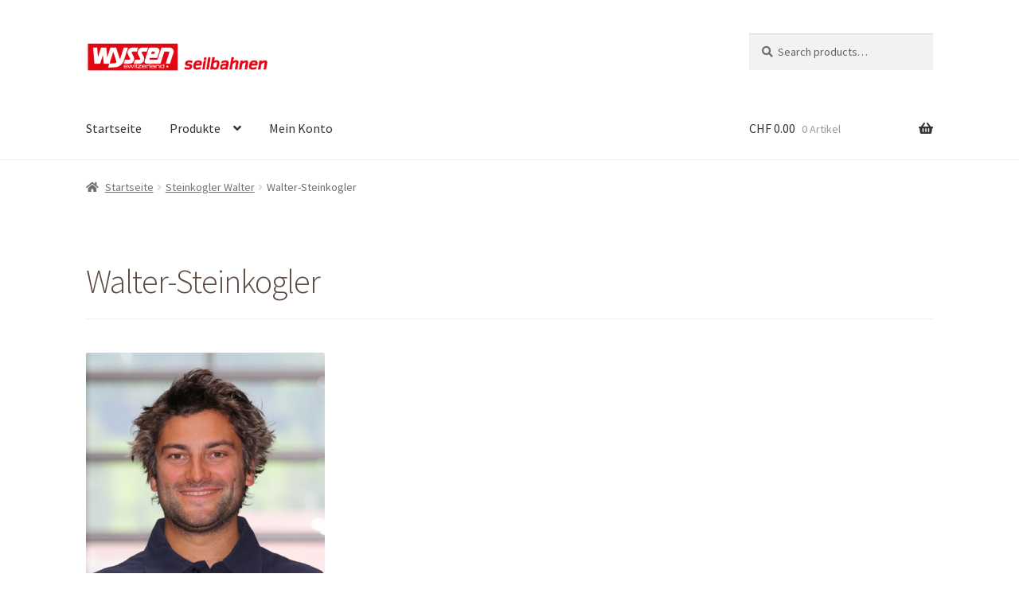

--- FILE ---
content_type: text/html; charset=UTF-8
request_url: https://shop.wyssenseilbahnen.com/?attachment_id=5928
body_size: 16374
content:
<!doctype html>
<html lang="de">
<head>
<meta charset="UTF-8">
<meta name="viewport" content="width=device-width, initial-scale=1">
<link rel="profile" href="http://gmpg.org/xfn/11">
<link rel="pingback" href="https://shop.wyssenseilbahnen.com/xmlrpc.php">

<meta name='robots' content='index, follow, max-image-preview:large, max-snippet:-1, max-video-preview:-1' />

	<!-- This site is optimized with the Yoast SEO plugin v26.6 - https://yoast.com/wordpress/plugins/seo/ -->
	<title>Walter-Steinkogler - shop.wyssenseilbahnen.com</title>
	<link rel="canonical" href="https://shop.wyssenseilbahnen.com/" />
	<meta property="og:locale" content="de_DE" />
	<meta property="og:type" content="article" />
	<meta property="og:title" content="Walter-Steinkogler - shop.wyssenseilbahnen.com" />
	<meta property="og:url" content="https://shop.wyssenseilbahnen.com/" />
	<meta property="og:site_name" content="shop.wyssenseilbahnen.com" />
	<meta property="article:modified_time" content="2015-09-04T09:04:16+00:00" />
	<meta property="og:image" content="https://shop.wyssenseilbahnen.com" />
	<meta property="og:image:width" content="400" />
	<meta property="og:image:height" content="400" />
	<meta property="og:image:type" content="image/jpeg" />
	<script type="application/ld+json" class="yoast-schema-graph">{"@context":"https://schema.org","@graph":[{"@type":"WebPage","@id":"https://shop.wyssenseilbahnen.com/","url":"https://shop.wyssenseilbahnen.com/","name":"Walter-Steinkogler - shop.wyssenseilbahnen.com","isPartOf":{"@id":"https://shop.wyssenseilbahnen.com/#website"},"primaryImageOfPage":{"@id":"https://shop.wyssenseilbahnen.com/#primaryimage"},"image":{"@id":"https://shop.wyssenseilbahnen.com/#primaryimage"},"thumbnailUrl":"https://shop.wyssenseilbahnen.com/wp-content/uploads/2015/02/Walter-Steinkogler.jpg","datePublished":"2015-02-17T07:43:44+00:00","dateModified":"2015-09-04T09:04:16+00:00","breadcrumb":{"@id":"https://shop.wyssenseilbahnen.com/#breadcrumb"},"inLanguage":"de","potentialAction":[{"@type":"ReadAction","target":["https://shop.wyssenseilbahnen.com/"]}]},{"@type":"ImageObject","inLanguage":"de","@id":"https://shop.wyssenseilbahnen.com/#primaryimage","url":"https://shop.wyssenseilbahnen.com/wp-content/uploads/2015/02/Walter-Steinkogler.jpg","contentUrl":"https://shop.wyssenseilbahnen.com/wp-content/uploads/2015/02/Walter-Steinkogler.jpg","width":400,"height":400},{"@type":"BreadcrumbList","@id":"https://shop.wyssenseilbahnen.com/#breadcrumb","itemListElement":[{"@type":"ListItem","position":1,"name":"Home","item":"https://shop.wyssenseilbahnen.com/"},{"@type":"ListItem","position":2,"name":"Walter-Steinkogler"}]},{"@type":"WebSite","@id":"https://shop.wyssenseilbahnen.com/#website","url":"https://shop.wyssenseilbahnen.com/","name":"shop.wyssenseilbahnen.com","description":"Transportlösungen im Gebirge und auf Baustellen.","publisher":{"@id":"https://shop.wyssenseilbahnen.com/#organization"},"potentialAction":[{"@type":"SearchAction","target":{"@type":"EntryPoint","urlTemplate":"https://shop.wyssenseilbahnen.com/?s={search_term_string}"},"query-input":{"@type":"PropertyValueSpecification","valueRequired":true,"valueName":"search_term_string"}}],"inLanguage":"de"},{"@type":"Organization","@id":"https://shop.wyssenseilbahnen.com/#organization","name":"shop.wyssenseilbahnen.com","url":"https://shop.wyssenseilbahnen.com/","logo":{"@type":"ImageObject","inLanguage":"de","@id":"https://shop.wyssenseilbahnen.com/#/schema/logo/image/","url":"https://shop.wyssenseilbahnen.com/wp-content/uploads/2014/05/cropped-wyssen_seilbahnen_logo-mobile-400x102.png","contentUrl":"https://shop.wyssenseilbahnen.com/wp-content/uploads/2014/05/cropped-wyssen_seilbahnen_logo-mobile-400x102.png","width":431,"height":110,"caption":"shop.wyssenseilbahnen.com"},"image":{"@id":"https://shop.wyssenseilbahnen.com/#/schema/logo/image/"}}]}</script>
	<!-- / Yoast SEO plugin. -->


<link rel='dns-prefetch' href='//fonts.googleapis.com' />
<link rel="alternate" type="application/rss+xml" title="shop.wyssenseilbahnen.com &raquo; Feed" href="https://shop.wyssenseilbahnen.com/feed/" />
<link rel="alternate" type="application/rss+xml" title="shop.wyssenseilbahnen.com &raquo; Kommentar-Feed" href="https://shop.wyssenseilbahnen.com/comments/feed/" />
<link rel="alternate" type="application/rss+xml" title="shop.wyssenseilbahnen.com &raquo; Walter-Steinkogler-Kommentar-Feed" href="https://shop.wyssenseilbahnen.com/?attachment_id=5928/feed/" />
<link rel="alternate" title="oEmbed (JSON)" type="application/json+oembed" href="https://shop.wyssenseilbahnen.com/wp-json/oembed/1.0/embed?url=https%3A%2F%2Fshop.wyssenseilbahnen.com%2F%3Fattachment_id%3D5928" />
<link rel="alternate" title="oEmbed (XML)" type="text/xml+oembed" href="https://shop.wyssenseilbahnen.com/wp-json/oembed/1.0/embed?url=https%3A%2F%2Fshop.wyssenseilbahnen.com%2F%3Fattachment_id%3D5928&#038;format=xml" />
<style id='wp-img-auto-sizes-contain-inline-css'>
img:is([sizes=auto i],[sizes^="auto," i]){contain-intrinsic-size:3000px 1500px}
/*# sourceURL=wp-img-auto-sizes-contain-inline-css */
</style>
<style id='wp-emoji-styles-inline-css'>

	img.wp-smiley, img.emoji {
		display: inline !important;
		border: none !important;
		box-shadow: none !important;
		height: 1em !important;
		width: 1em !important;
		margin: 0 0.07em !important;
		vertical-align: -0.1em !important;
		background: none !important;
		padding: 0 !important;
	}
/*# sourceURL=wp-emoji-styles-inline-css */
</style>
<style id='wp-block-library-inline-css'>
:root{--wp-block-synced-color:#7a00df;--wp-block-synced-color--rgb:122,0,223;--wp-bound-block-color:var(--wp-block-synced-color);--wp-editor-canvas-background:#ddd;--wp-admin-theme-color:#007cba;--wp-admin-theme-color--rgb:0,124,186;--wp-admin-theme-color-darker-10:#006ba1;--wp-admin-theme-color-darker-10--rgb:0,107,160.5;--wp-admin-theme-color-darker-20:#005a87;--wp-admin-theme-color-darker-20--rgb:0,90,135;--wp-admin-border-width-focus:2px}@media (min-resolution:192dpi){:root{--wp-admin-border-width-focus:1.5px}}.wp-element-button{cursor:pointer}:root .has-very-light-gray-background-color{background-color:#eee}:root .has-very-dark-gray-background-color{background-color:#313131}:root .has-very-light-gray-color{color:#eee}:root .has-very-dark-gray-color{color:#313131}:root .has-vivid-green-cyan-to-vivid-cyan-blue-gradient-background{background:linear-gradient(135deg,#00d084,#0693e3)}:root .has-purple-crush-gradient-background{background:linear-gradient(135deg,#34e2e4,#4721fb 50%,#ab1dfe)}:root .has-hazy-dawn-gradient-background{background:linear-gradient(135deg,#faaca8,#dad0ec)}:root .has-subdued-olive-gradient-background{background:linear-gradient(135deg,#fafae1,#67a671)}:root .has-atomic-cream-gradient-background{background:linear-gradient(135deg,#fdd79a,#004a59)}:root .has-nightshade-gradient-background{background:linear-gradient(135deg,#330968,#31cdcf)}:root .has-midnight-gradient-background{background:linear-gradient(135deg,#020381,#2874fc)}:root{--wp--preset--font-size--normal:16px;--wp--preset--font-size--huge:42px}.has-regular-font-size{font-size:1em}.has-larger-font-size{font-size:2.625em}.has-normal-font-size{font-size:var(--wp--preset--font-size--normal)}.has-huge-font-size{font-size:var(--wp--preset--font-size--huge)}.has-text-align-center{text-align:center}.has-text-align-left{text-align:left}.has-text-align-right{text-align:right}.has-fit-text{white-space:nowrap!important}#end-resizable-editor-section{display:none}.aligncenter{clear:both}.items-justified-left{justify-content:flex-start}.items-justified-center{justify-content:center}.items-justified-right{justify-content:flex-end}.items-justified-space-between{justify-content:space-between}.screen-reader-text{border:0;clip-path:inset(50%);height:1px;margin:-1px;overflow:hidden;padding:0;position:absolute;width:1px;word-wrap:normal!important}.screen-reader-text:focus{background-color:#ddd;clip-path:none;color:#444;display:block;font-size:1em;height:auto;left:5px;line-height:normal;padding:15px 23px 14px;text-decoration:none;top:5px;width:auto;z-index:100000}html :where(.has-border-color){border-style:solid}html :where([style*=border-top-color]){border-top-style:solid}html :where([style*=border-right-color]){border-right-style:solid}html :where([style*=border-bottom-color]){border-bottom-style:solid}html :where([style*=border-left-color]){border-left-style:solid}html :where([style*=border-width]){border-style:solid}html :where([style*=border-top-width]){border-top-style:solid}html :where([style*=border-right-width]){border-right-style:solid}html :where([style*=border-bottom-width]){border-bottom-style:solid}html :where([style*=border-left-width]){border-left-style:solid}html :where(img[class*=wp-image-]){height:auto;max-width:100%}:where(figure){margin:0 0 1em}html :where(.is-position-sticky){--wp-admin--admin-bar--position-offset:var(--wp-admin--admin-bar--height,0px)}@media screen and (max-width:600px){html :where(.is-position-sticky){--wp-admin--admin-bar--position-offset:0px}}

/*# sourceURL=wp-block-library-inline-css */
</style><link rel='stylesheet' id='wc-blocks-style-css' href='https://shop.wyssenseilbahnen.com/wp-content/plugins/woocommerce/assets/client/blocks/wc-blocks.css?ver=wc-10.4.2' media='all' />
<style id='global-styles-inline-css'>
:root{--wp--preset--aspect-ratio--square: 1;--wp--preset--aspect-ratio--4-3: 4/3;--wp--preset--aspect-ratio--3-4: 3/4;--wp--preset--aspect-ratio--3-2: 3/2;--wp--preset--aspect-ratio--2-3: 2/3;--wp--preset--aspect-ratio--16-9: 16/9;--wp--preset--aspect-ratio--9-16: 9/16;--wp--preset--color--black: #000000;--wp--preset--color--cyan-bluish-gray: #abb8c3;--wp--preset--color--white: #ffffff;--wp--preset--color--pale-pink: #f78da7;--wp--preset--color--vivid-red: #cf2e2e;--wp--preset--color--luminous-vivid-orange: #ff6900;--wp--preset--color--luminous-vivid-amber: #fcb900;--wp--preset--color--light-green-cyan: #7bdcb5;--wp--preset--color--vivid-green-cyan: #00d084;--wp--preset--color--pale-cyan-blue: #8ed1fc;--wp--preset--color--vivid-cyan-blue: #0693e3;--wp--preset--color--vivid-purple: #9b51e0;--wp--preset--gradient--vivid-cyan-blue-to-vivid-purple: linear-gradient(135deg,rgb(6,147,227) 0%,rgb(155,81,224) 100%);--wp--preset--gradient--light-green-cyan-to-vivid-green-cyan: linear-gradient(135deg,rgb(122,220,180) 0%,rgb(0,208,130) 100%);--wp--preset--gradient--luminous-vivid-amber-to-luminous-vivid-orange: linear-gradient(135deg,rgb(252,185,0) 0%,rgb(255,105,0) 100%);--wp--preset--gradient--luminous-vivid-orange-to-vivid-red: linear-gradient(135deg,rgb(255,105,0) 0%,rgb(207,46,46) 100%);--wp--preset--gradient--very-light-gray-to-cyan-bluish-gray: linear-gradient(135deg,rgb(238,238,238) 0%,rgb(169,184,195) 100%);--wp--preset--gradient--cool-to-warm-spectrum: linear-gradient(135deg,rgb(74,234,220) 0%,rgb(151,120,209) 20%,rgb(207,42,186) 40%,rgb(238,44,130) 60%,rgb(251,105,98) 80%,rgb(254,248,76) 100%);--wp--preset--gradient--blush-light-purple: linear-gradient(135deg,rgb(255,206,236) 0%,rgb(152,150,240) 100%);--wp--preset--gradient--blush-bordeaux: linear-gradient(135deg,rgb(254,205,165) 0%,rgb(254,45,45) 50%,rgb(107,0,62) 100%);--wp--preset--gradient--luminous-dusk: linear-gradient(135deg,rgb(255,203,112) 0%,rgb(199,81,192) 50%,rgb(65,88,208) 100%);--wp--preset--gradient--pale-ocean: linear-gradient(135deg,rgb(255,245,203) 0%,rgb(182,227,212) 50%,rgb(51,167,181) 100%);--wp--preset--gradient--electric-grass: linear-gradient(135deg,rgb(202,248,128) 0%,rgb(113,206,126) 100%);--wp--preset--gradient--midnight: linear-gradient(135deg,rgb(2,3,129) 0%,rgb(40,116,252) 100%);--wp--preset--font-size--small: 14px;--wp--preset--font-size--medium: 23px;--wp--preset--font-size--large: 26px;--wp--preset--font-size--x-large: 42px;--wp--preset--font-size--normal: 16px;--wp--preset--font-size--huge: 37px;--wp--preset--spacing--20: 0.44rem;--wp--preset--spacing--30: 0.67rem;--wp--preset--spacing--40: 1rem;--wp--preset--spacing--50: 1.5rem;--wp--preset--spacing--60: 2.25rem;--wp--preset--spacing--70: 3.38rem;--wp--preset--spacing--80: 5.06rem;--wp--preset--shadow--natural: 6px 6px 9px rgba(0, 0, 0, 0.2);--wp--preset--shadow--deep: 12px 12px 50px rgba(0, 0, 0, 0.4);--wp--preset--shadow--sharp: 6px 6px 0px rgba(0, 0, 0, 0.2);--wp--preset--shadow--outlined: 6px 6px 0px -3px rgb(255, 255, 255), 6px 6px rgb(0, 0, 0);--wp--preset--shadow--crisp: 6px 6px 0px rgb(0, 0, 0);}:where(.is-layout-flex){gap: 0.5em;}:where(.is-layout-grid){gap: 0.5em;}body .is-layout-flex{display: flex;}.is-layout-flex{flex-wrap: wrap;align-items: center;}.is-layout-flex > :is(*, div){margin: 0;}body .is-layout-grid{display: grid;}.is-layout-grid > :is(*, div){margin: 0;}:where(.wp-block-columns.is-layout-flex){gap: 2em;}:where(.wp-block-columns.is-layout-grid){gap: 2em;}:where(.wp-block-post-template.is-layout-flex){gap: 1.25em;}:where(.wp-block-post-template.is-layout-grid){gap: 1.25em;}.has-black-color{color: var(--wp--preset--color--black) !important;}.has-cyan-bluish-gray-color{color: var(--wp--preset--color--cyan-bluish-gray) !important;}.has-white-color{color: var(--wp--preset--color--white) !important;}.has-pale-pink-color{color: var(--wp--preset--color--pale-pink) !important;}.has-vivid-red-color{color: var(--wp--preset--color--vivid-red) !important;}.has-luminous-vivid-orange-color{color: var(--wp--preset--color--luminous-vivid-orange) !important;}.has-luminous-vivid-amber-color{color: var(--wp--preset--color--luminous-vivid-amber) !important;}.has-light-green-cyan-color{color: var(--wp--preset--color--light-green-cyan) !important;}.has-vivid-green-cyan-color{color: var(--wp--preset--color--vivid-green-cyan) !important;}.has-pale-cyan-blue-color{color: var(--wp--preset--color--pale-cyan-blue) !important;}.has-vivid-cyan-blue-color{color: var(--wp--preset--color--vivid-cyan-blue) !important;}.has-vivid-purple-color{color: var(--wp--preset--color--vivid-purple) !important;}.has-black-background-color{background-color: var(--wp--preset--color--black) !important;}.has-cyan-bluish-gray-background-color{background-color: var(--wp--preset--color--cyan-bluish-gray) !important;}.has-white-background-color{background-color: var(--wp--preset--color--white) !important;}.has-pale-pink-background-color{background-color: var(--wp--preset--color--pale-pink) !important;}.has-vivid-red-background-color{background-color: var(--wp--preset--color--vivid-red) !important;}.has-luminous-vivid-orange-background-color{background-color: var(--wp--preset--color--luminous-vivid-orange) !important;}.has-luminous-vivid-amber-background-color{background-color: var(--wp--preset--color--luminous-vivid-amber) !important;}.has-light-green-cyan-background-color{background-color: var(--wp--preset--color--light-green-cyan) !important;}.has-vivid-green-cyan-background-color{background-color: var(--wp--preset--color--vivid-green-cyan) !important;}.has-pale-cyan-blue-background-color{background-color: var(--wp--preset--color--pale-cyan-blue) !important;}.has-vivid-cyan-blue-background-color{background-color: var(--wp--preset--color--vivid-cyan-blue) !important;}.has-vivid-purple-background-color{background-color: var(--wp--preset--color--vivid-purple) !important;}.has-black-border-color{border-color: var(--wp--preset--color--black) !important;}.has-cyan-bluish-gray-border-color{border-color: var(--wp--preset--color--cyan-bluish-gray) !important;}.has-white-border-color{border-color: var(--wp--preset--color--white) !important;}.has-pale-pink-border-color{border-color: var(--wp--preset--color--pale-pink) !important;}.has-vivid-red-border-color{border-color: var(--wp--preset--color--vivid-red) !important;}.has-luminous-vivid-orange-border-color{border-color: var(--wp--preset--color--luminous-vivid-orange) !important;}.has-luminous-vivid-amber-border-color{border-color: var(--wp--preset--color--luminous-vivid-amber) !important;}.has-light-green-cyan-border-color{border-color: var(--wp--preset--color--light-green-cyan) !important;}.has-vivid-green-cyan-border-color{border-color: var(--wp--preset--color--vivid-green-cyan) !important;}.has-pale-cyan-blue-border-color{border-color: var(--wp--preset--color--pale-cyan-blue) !important;}.has-vivid-cyan-blue-border-color{border-color: var(--wp--preset--color--vivid-cyan-blue) !important;}.has-vivid-purple-border-color{border-color: var(--wp--preset--color--vivid-purple) !important;}.has-vivid-cyan-blue-to-vivid-purple-gradient-background{background: var(--wp--preset--gradient--vivid-cyan-blue-to-vivid-purple) !important;}.has-light-green-cyan-to-vivid-green-cyan-gradient-background{background: var(--wp--preset--gradient--light-green-cyan-to-vivid-green-cyan) !important;}.has-luminous-vivid-amber-to-luminous-vivid-orange-gradient-background{background: var(--wp--preset--gradient--luminous-vivid-amber-to-luminous-vivid-orange) !important;}.has-luminous-vivid-orange-to-vivid-red-gradient-background{background: var(--wp--preset--gradient--luminous-vivid-orange-to-vivid-red) !important;}.has-very-light-gray-to-cyan-bluish-gray-gradient-background{background: var(--wp--preset--gradient--very-light-gray-to-cyan-bluish-gray) !important;}.has-cool-to-warm-spectrum-gradient-background{background: var(--wp--preset--gradient--cool-to-warm-spectrum) !important;}.has-blush-light-purple-gradient-background{background: var(--wp--preset--gradient--blush-light-purple) !important;}.has-blush-bordeaux-gradient-background{background: var(--wp--preset--gradient--blush-bordeaux) !important;}.has-luminous-dusk-gradient-background{background: var(--wp--preset--gradient--luminous-dusk) !important;}.has-pale-ocean-gradient-background{background: var(--wp--preset--gradient--pale-ocean) !important;}.has-electric-grass-gradient-background{background: var(--wp--preset--gradient--electric-grass) !important;}.has-midnight-gradient-background{background: var(--wp--preset--gradient--midnight) !important;}.has-small-font-size{font-size: var(--wp--preset--font-size--small) !important;}.has-medium-font-size{font-size: var(--wp--preset--font-size--medium) !important;}.has-large-font-size{font-size: var(--wp--preset--font-size--large) !important;}.has-x-large-font-size{font-size: var(--wp--preset--font-size--x-large) !important;}
/*# sourceURL=global-styles-inline-css */
</style>

<style id='classic-theme-styles-inline-css'>
/*! This file is auto-generated */
.wp-block-button__link{color:#fff;background-color:#32373c;border-radius:9999px;box-shadow:none;text-decoration:none;padding:calc(.667em + 2px) calc(1.333em + 2px);font-size:1.125em}.wp-block-file__button{background:#32373c;color:#fff;text-decoration:none}
/*# sourceURL=/wp-includes/css/classic-themes.min.css */
</style>
<link rel='stylesheet' id='storefront-gutenberg-blocks-css' href='https://shop.wyssenseilbahnen.com/wp-content/themes/storefront/assets/css/base/gutenberg-blocks.css?ver=4.5.5' media='all' />
<style id='storefront-gutenberg-blocks-inline-css'>

				.wp-block-button__link:not(.has-text-color) {
					color: #ffffff;
				}

				.wp-block-button__link:not(.has-text-color):hover,
				.wp-block-button__link:not(.has-text-color):focus,
				.wp-block-button__link:not(.has-text-color):active {
					color: #ffffff;
				}

				.wp-block-button__link:not(.has-background) {
					background-color: #5d4b41;
				}

				.wp-block-button__link:not(.has-background):hover,
				.wp-block-button__link:not(.has-background):focus,
				.wp-block-button__link:not(.has-background):active {
					border-color: #443228;
					background-color: #443228;
				}

				.wc-block-grid__products .wc-block-grid__product .wp-block-button__link {
					background-color: #5d4b41;
					border-color: #5d4b41;
					color: #ffffff;
				}

				.wp-block-quote footer,
				.wp-block-quote cite,
				.wp-block-quote__citation {
					color: #6d6d6d;
				}

				.wp-block-pullquote cite,
				.wp-block-pullquote footer,
				.wp-block-pullquote__citation {
					color: #6d6d6d;
				}

				.wp-block-image figcaption {
					color: #6d6d6d;
				}

				.wp-block-separator.is-style-dots::before {
					color: #5d4b41;
				}

				.wp-block-file a.wp-block-file__button {
					color: #ffffff;
					background-color: #5d4b41;
					border-color: #5d4b41;
				}

				.wp-block-file a.wp-block-file__button:hover,
				.wp-block-file a.wp-block-file__button:focus,
				.wp-block-file a.wp-block-file__button:active {
					color: #ffffff;
					background-color: #443228;
				}

				.wp-block-code,
				.wp-block-preformatted pre {
					color: #6d6d6d;
				}

				.wp-block-table:not( .has-background ):not( .is-style-stripes ) tbody tr:nth-child(2n) td {
					background-color: #fdfdfd;
				}

				.wp-block-cover .wp-block-cover__inner-container h1:not(.has-text-color),
				.wp-block-cover .wp-block-cover__inner-container h2:not(.has-text-color),
				.wp-block-cover .wp-block-cover__inner-container h3:not(.has-text-color),
				.wp-block-cover .wp-block-cover__inner-container h4:not(.has-text-color),
				.wp-block-cover .wp-block-cover__inner-container h5:not(.has-text-color),
				.wp-block-cover .wp-block-cover__inner-container h6:not(.has-text-color) {
					color: #000000;
				}

				.wc-block-components-price-slider__range-input-progress,
				.rtl .wc-block-components-price-slider__range-input-progress {
					--range-color: #e30613;
				}

				/* Target only IE11 */
				@media all and (-ms-high-contrast: none), (-ms-high-contrast: active) {
					.wc-block-components-price-slider__range-input-progress {
						background: #e30613;
					}
				}

				.wc-block-components-button:not(.is-link) {
					background-color: #333333;
					color: #ffffff;
				}

				.wc-block-components-button:not(.is-link):hover,
				.wc-block-components-button:not(.is-link):focus,
				.wc-block-components-button:not(.is-link):active {
					background-color: #1a1a1a;
					color: #ffffff;
				}

				.wc-block-components-button:not(.is-link):disabled {
					background-color: #333333;
					color: #ffffff;
				}

				.wc-block-cart__submit-container {
					background-color: #ffffff;
				}

				.wc-block-cart__submit-container::before {
					color: rgba(220,220,220,0.5);
				}

				.wc-block-components-order-summary-item__quantity {
					background-color: #ffffff;
					border-color: #6d6d6d;
					box-shadow: 0 0 0 2px #ffffff;
					color: #6d6d6d;
				}
			
/*# sourceURL=storefront-gutenberg-blocks-inline-css */
</style>
<style id='woocommerce-inline-inline-css'>
.woocommerce form .form-row .required { visibility: visible; }
/*# sourceURL=woocommerce-inline-inline-css */
</style>
<link rel='stylesheet' id='storefront-style-css' href='https://shop.wyssenseilbahnen.com/wp-content/themes/storefront/style.css?ver=4.5.5' media='all' />
<style id='storefront-style-inline-css'>

			.main-navigation ul li a,
			.site-title a,
			ul.menu li a,
			.site-branding h1 a,
			button.menu-toggle,
			button.menu-toggle:hover,
			.handheld-navigation .dropdown-toggle {
				color: #333333;
			}

			button.menu-toggle,
			button.menu-toggle:hover {
				border-color: #333333;
			}

			.main-navigation ul li a:hover,
			.main-navigation ul li:hover > a,
			.site-title a:hover,
			.site-header ul.menu li.current-menu-item > a {
				color: #747474;
			}

			table:not( .has-background ) th {
				background-color: #f8f8f8;
			}

			table:not( .has-background ) tbody td {
				background-color: #fdfdfd;
			}

			table:not( .has-background ) tbody tr:nth-child(2n) td,
			fieldset,
			fieldset legend {
				background-color: #fbfbfb;
			}

			.site-header,
			.secondary-navigation ul ul,
			.main-navigation ul.menu > li.menu-item-has-children:after,
			.secondary-navigation ul.menu ul,
			.storefront-handheld-footer-bar,
			.storefront-handheld-footer-bar ul li > a,
			.storefront-handheld-footer-bar ul li.search .site-search,
			button.menu-toggle,
			button.menu-toggle:hover {
				background-color: #ffffff;
			}

			p.site-description,
			.site-header,
			.storefront-handheld-footer-bar {
				color: #404040;
			}

			button.menu-toggle:after,
			button.menu-toggle:before,
			button.menu-toggle span:before {
				background-color: #333333;
			}

			h1, h2, h3, h4, h5, h6, .wc-block-grid__product-title {
				color: #5d4b41;
			}

			.widget h1 {
				border-bottom-color: #5d4b41;
			}

			body,
			.secondary-navigation a {
				color: #6d6d6d;
			}

			.widget-area .widget a,
			.hentry .entry-header .posted-on a,
			.hentry .entry-header .post-author a,
			.hentry .entry-header .post-comments a,
			.hentry .entry-header .byline a {
				color: #727272;
			}

			a {
				color: #e30613;
			}

			a:focus,
			button:focus,
			.button.alt:focus,
			input:focus,
			textarea:focus,
			input[type="button"]:focus,
			input[type="reset"]:focus,
			input[type="submit"]:focus,
			input[type="email"]:focus,
			input[type="tel"]:focus,
			input[type="url"]:focus,
			input[type="password"]:focus,
			input[type="search"]:focus {
				outline-color: #e30613;
			}

			button, input[type="button"], input[type="reset"], input[type="submit"], .button, .widget a.button {
				background-color: #5d4b41;
				border-color: #5d4b41;
				color: #ffffff;
			}

			button:hover, input[type="button"]:hover, input[type="reset"]:hover, input[type="submit"]:hover, .button:hover, .widget a.button:hover {
				background-color: #443228;
				border-color: #443228;
				color: #ffffff;
			}

			button.alt, input[type="button"].alt, input[type="reset"].alt, input[type="submit"].alt, .button.alt, .widget-area .widget a.button.alt {
				background-color: #333333;
				border-color: #333333;
				color: #ffffff;
			}

			button.alt:hover, input[type="button"].alt:hover, input[type="reset"].alt:hover, input[type="submit"].alt:hover, .button.alt:hover, .widget-area .widget a.button.alt:hover {
				background-color: #1a1a1a;
				border-color: #1a1a1a;
				color: #ffffff;
			}

			.pagination .page-numbers li .page-numbers.current {
				background-color: #e6e6e6;
				color: #636363;
			}

			#comments .comment-list .comment-content .comment-text {
				background-color: #f8f8f8;
			}

			.site-footer {
				background-color: #f0f0f0;
				color: #6d6d6d;
			}

			.site-footer a:not(.button):not(.components-button) {
				color: #333333;
			}

			.site-footer .storefront-handheld-footer-bar a:not(.button):not(.components-button) {
				color: #333333;
			}

			.site-footer h1, .site-footer h2, .site-footer h3, .site-footer h4, .site-footer h5, .site-footer h6, .site-footer .widget .widget-title, .site-footer .widget .widgettitle {
				color: #333333;
			}

			.page-template-template-homepage.has-post-thumbnail .type-page.has-post-thumbnail .entry-title {
				color: #000000;
			}

			.page-template-template-homepage.has-post-thumbnail .type-page.has-post-thumbnail .entry-content {
				color: #000000;
			}

			@media screen and ( min-width: 768px ) {
				.secondary-navigation ul.menu a:hover {
					color: #595959;
				}

				.secondary-navigation ul.menu a {
					color: #404040;
				}

				.main-navigation ul.menu ul.sub-menu,
				.main-navigation ul.nav-menu ul.children {
					background-color: #f0f0f0;
				}

				.site-header {
					border-bottom-color: #f0f0f0;
				}
			}
/*# sourceURL=storefront-style-inline-css */
</style>
<link rel='stylesheet' id='storefront-icons-css' href='https://shop.wyssenseilbahnen.com/wp-content/themes/storefront/assets/css/base/icons.css?ver=4.5.5' media='all' />
<link rel='stylesheet' id='storefront-fonts-css' href='https://fonts.googleapis.com/css?family=Source+Sans+Pro%3A400%2C300%2C300italic%2C400italic%2C600%2C700%2C900&#038;subset=latin%2Clatin-ext&#038;ver=4.5.5' media='all' />
<link rel='stylesheet' id='storefront-woocommerce-style-css' href='https://shop.wyssenseilbahnen.com/wp-content/themes/storefront/assets/css/woocommerce/woocommerce.css?ver=4.5.5' media='all' />
<style id='storefront-woocommerce-style-inline-css'>
@font-face {
				font-family: star;
				src: url(https://shop.wyssenseilbahnen.com/wp-content/plugins/woocommerce/assets/fonts/star.eot);
				src:
					url(https://shop.wyssenseilbahnen.com/wp-content/plugins/woocommerce/assets/fonts/star.eot?#iefix) format("embedded-opentype"),
					url(https://shop.wyssenseilbahnen.com/wp-content/plugins/woocommerce/assets/fonts/star.woff) format("woff"),
					url(https://shop.wyssenseilbahnen.com/wp-content/plugins/woocommerce/assets/fonts/star.ttf) format("truetype"),
					url(https://shop.wyssenseilbahnen.com/wp-content/plugins/woocommerce/assets/fonts/star.svg#star) format("svg");
				font-weight: 400;
				font-style: normal;
			}
			@font-face {
				font-family: WooCommerce;
				src: url(https://shop.wyssenseilbahnen.com/wp-content/plugins/woocommerce/assets/fonts/WooCommerce.eot);
				src:
					url(https://shop.wyssenseilbahnen.com/wp-content/plugins/woocommerce/assets/fonts/WooCommerce.eot?#iefix) format("embedded-opentype"),
					url(https://shop.wyssenseilbahnen.com/wp-content/plugins/woocommerce/assets/fonts/WooCommerce.woff) format("woff"),
					url(https://shop.wyssenseilbahnen.com/wp-content/plugins/woocommerce/assets/fonts/WooCommerce.ttf) format("truetype"),
					url(https://shop.wyssenseilbahnen.com/wp-content/plugins/woocommerce/assets/fonts/WooCommerce.svg#WooCommerce) format("svg");
				font-weight: 400;
				font-style: normal;
			}

			a.cart-contents,
			.site-header-cart .widget_shopping_cart a {
				color: #333333;
			}

			a.cart-contents:hover,
			.site-header-cart .widget_shopping_cart a:hover,
			.site-header-cart:hover > li > a {
				color: #747474;
			}

			table.cart td.product-remove,
			table.cart td.actions {
				border-top-color: #ffffff;
			}

			.storefront-handheld-footer-bar ul li.cart .count {
				background-color: #333333;
				color: #ffffff;
				border-color: #ffffff;
			}

			.woocommerce-tabs ul.tabs li.active a,
			ul.products li.product .price,
			.onsale,
			.wc-block-grid__product-onsale,
			.widget_search form:before,
			.widget_product_search form:before {
				color: #6d6d6d;
			}

			.woocommerce-breadcrumb a,
			a.woocommerce-review-link,
			.product_meta a {
				color: #727272;
			}

			.wc-block-grid__product-onsale,
			.onsale {
				border-color: #6d6d6d;
			}

			.star-rating span:before,
			.quantity .plus, .quantity .minus,
			p.stars a:hover:after,
			p.stars a:after,
			.star-rating span:before,
			#payment .payment_methods li input[type=radio]:first-child:checked+label:before {
				color: #e30613;
			}

			.widget_price_filter .ui-slider .ui-slider-range,
			.widget_price_filter .ui-slider .ui-slider-handle {
				background-color: #e30613;
			}

			.order_details {
				background-color: #f8f8f8;
			}

			.order_details > li {
				border-bottom: 1px dotted #e3e3e3;
			}

			.order_details:before,
			.order_details:after {
				background: -webkit-linear-gradient(transparent 0,transparent 0),-webkit-linear-gradient(135deg,#f8f8f8 33.33%,transparent 33.33%),-webkit-linear-gradient(45deg,#f8f8f8 33.33%,transparent 33.33%)
			}

			#order_review {
				background-color: #ffffff;
			}

			#payment .payment_methods > li .payment_box,
			#payment .place-order {
				background-color: #fafafa;
			}

			#payment .payment_methods > li:not(.woocommerce-notice) {
				background-color: #f5f5f5;
			}

			#payment .payment_methods > li:not(.woocommerce-notice):hover {
				background-color: #f0f0f0;
			}

			.woocommerce-pagination .page-numbers li .page-numbers.current {
				background-color: #e6e6e6;
				color: #636363;
			}

			.wc-block-grid__product-onsale,
			.onsale,
			.woocommerce-pagination .page-numbers li .page-numbers:not(.current) {
				color: #6d6d6d;
			}

			p.stars a:before,
			p.stars a:hover~a:before,
			p.stars.selected a.active~a:before {
				color: #6d6d6d;
			}

			p.stars.selected a.active:before,
			p.stars:hover a:before,
			p.stars.selected a:not(.active):before,
			p.stars.selected a.active:before {
				color: #e30613;
			}

			.single-product div.product .woocommerce-product-gallery .woocommerce-product-gallery__trigger {
				background-color: #5d4b41;
				color: #ffffff;
			}

			.single-product div.product .woocommerce-product-gallery .woocommerce-product-gallery__trigger:hover {
				background-color: #443228;
				border-color: #443228;
				color: #ffffff;
			}

			.button.added_to_cart:focus,
			.button.wc-forward:focus {
				outline-color: #e30613;
			}

			.added_to_cart,
			.site-header-cart .widget_shopping_cart a.button,
			.wc-block-grid__products .wc-block-grid__product .wp-block-button__link {
				background-color: #5d4b41;
				border-color: #5d4b41;
				color: #ffffff;
			}

			.added_to_cart:hover,
			.site-header-cart .widget_shopping_cart a.button:hover,
			.wc-block-grid__products .wc-block-grid__product .wp-block-button__link:hover {
				background-color: #443228;
				border-color: #443228;
				color: #ffffff;
			}

			.added_to_cart.alt, .added_to_cart, .widget a.button.checkout {
				background-color: #333333;
				border-color: #333333;
				color: #ffffff;
			}

			.added_to_cart.alt:hover, .added_to_cart:hover, .widget a.button.checkout:hover {
				background-color: #1a1a1a;
				border-color: #1a1a1a;
				color: #ffffff;
			}

			.button.loading {
				color: #5d4b41;
			}

			.button.loading:hover {
				background-color: #5d4b41;
			}

			.button.loading:after {
				color: #ffffff;
			}

			@media screen and ( min-width: 768px ) {
				.site-header-cart .widget_shopping_cart,
				.site-header .product_list_widget li .quantity {
					color: #404040;
				}

				.site-header-cart .widget_shopping_cart .buttons,
				.site-header-cart .widget_shopping_cart .total {
					background-color: #f5f5f5;
				}

				.site-header-cart .widget_shopping_cart {
					background-color: #f0f0f0;
				}
			}
				.storefront-product-pagination a {
					color: #6d6d6d;
					background-color: #ffffff;
				}
				.storefront-sticky-add-to-cart {
					color: #6d6d6d;
					background-color: #ffffff;
				}

				.storefront-sticky-add-to-cart a:not(.button) {
					color: #333333;
				}
/*# sourceURL=storefront-woocommerce-style-inline-css */
</style>
<link rel='stylesheet' id='storefront-woocommerce-brands-style-css' href='https://shop.wyssenseilbahnen.com/wp-content/themes/storefront/assets/css/woocommerce/extensions/brands.css?ver=4.5.5' media='all' />
<script src="https://shop.wyssenseilbahnen.com/wp-includes/js/jquery/jquery.min.js?ver=3.7.1" id="jquery-core-js"></script>
<script src="https://shop.wyssenseilbahnen.com/wp-includes/js/jquery/jquery-migrate.min.js?ver=3.4.1" id="jquery-migrate-js"></script>
<script src="https://shop.wyssenseilbahnen.com/wp-content/plugins/woocommerce/assets/js/jquery-blockui/jquery.blockUI.min.js?ver=2.7.0-wc.10.4.2" id="wc-jquery-blockui-js" defer data-wp-strategy="defer"></script>
<script id="wc-add-to-cart-js-extra">
var wc_add_to_cart_params = {"ajax_url":"/wp-admin/admin-ajax.php","wc_ajax_url":"/?wc-ajax=%%endpoint%%","i18n_view_cart":"View cart","cart_url":"https://shop.wyssenseilbahnen.com/warenkorb/","is_cart":"","cart_redirect_after_add":"no"};
//# sourceURL=wc-add-to-cart-js-extra
</script>
<script src="https://shop.wyssenseilbahnen.com/wp-content/plugins/woocommerce/assets/js/frontend/add-to-cart.min.js?ver=10.4.2" id="wc-add-to-cart-js" defer data-wp-strategy="defer"></script>
<script src="https://shop.wyssenseilbahnen.com/wp-content/plugins/woocommerce/assets/js/js-cookie/js.cookie.min.js?ver=2.1.4-wc.10.4.2" id="wc-js-cookie-js" defer data-wp-strategy="defer"></script>
<script id="woocommerce-js-extra">
var woocommerce_params = {"ajax_url":"/wp-admin/admin-ajax.php","wc_ajax_url":"/?wc-ajax=%%endpoint%%","i18n_password_show":"Show password","i18n_password_hide":"Hide password"};
//# sourceURL=woocommerce-js-extra
</script>
<script src="https://shop.wyssenseilbahnen.com/wp-content/plugins/woocommerce/assets/js/frontend/woocommerce.min.js?ver=10.4.2" id="woocommerce-js" defer data-wp-strategy="defer"></script>
<script id="wc-cart-fragments-js-extra">
var wc_cart_fragments_params = {"ajax_url":"/wp-admin/admin-ajax.php","wc_ajax_url":"/?wc-ajax=%%endpoint%%","cart_hash_key":"wc_cart_hash_4d505e94c8d96d20491dc16ced8631f6","fragment_name":"wc_fragments_4d505e94c8d96d20491dc16ced8631f6","request_timeout":"5000"};
//# sourceURL=wc-cart-fragments-js-extra
</script>
<script src="https://shop.wyssenseilbahnen.com/wp-content/plugins/woocommerce/assets/js/frontend/cart-fragments.min.js?ver=10.4.2" id="wc-cart-fragments-js" defer data-wp-strategy="defer"></script>
<link rel="https://api.w.org/" href="https://shop.wyssenseilbahnen.com/wp-json/" /><link rel="alternate" title="JSON" type="application/json" href="https://shop.wyssenseilbahnen.com/wp-json/wp/v2/media/5928" /><link rel="EditURI" type="application/rsd+xml" title="RSD" href="https://shop.wyssenseilbahnen.com/xmlrpc.php?rsd" />
<meta name="generator" content="WordPress 6.9" />
<meta name="generator" content="WooCommerce 10.4.2" />
<link rel='shortlink' href='https://shop.wyssenseilbahnen.com/?p=5928' />
	<noscript><style>.woocommerce-product-gallery{ opacity: 1 !important; }</style></noscript>
	<link rel="icon" href="https://shop.wyssenseilbahnen.com/wp-content/uploads/2017/07/cropped-Apple-Icon-WSR-32x32.png" sizes="32x32" />
<link rel="icon" href="https://shop.wyssenseilbahnen.com/wp-content/uploads/2017/07/cropped-Apple-Icon-WSR-192x192.png" sizes="192x192" />
<link rel="apple-touch-icon" href="https://shop.wyssenseilbahnen.com/wp-content/uploads/2017/07/cropped-Apple-Icon-WSR-180x180.png" />
<meta name="msapplication-TileImage" content="https://shop.wyssenseilbahnen.com/wp-content/uploads/2017/07/cropped-Apple-Icon-WSR-270x270.png" />
</head>

<body class="attachment wp-singular attachment-template-default single single-attachment postid-5928 attachmentid-5928 attachment-jpeg wp-custom-logo wp-embed-responsive wp-theme-storefront theme-storefront woocommerce-no-js storefront-full-width-content storefront-align-wide right-sidebar woocommerce-active">



<div id="page" class="hfeed site">
	
	<header id="masthead" class="site-header" role="banner" style="">

		<div class="col-full">		<a class="skip-link screen-reader-text" href="#site-navigation">Zur Navigation springen</a>
		<a class="skip-link screen-reader-text" href="#content">Zum Inhalt springen</a>
				<div class="site-branding">
			<a href="https://shop.wyssenseilbahnen.com/" class="custom-logo-link" rel="home"><img width="431" height="110" src="https://shop.wyssenseilbahnen.com/wp-content/uploads/2014/05/cropped-wyssen_seilbahnen_logo-mobile-400x102.png" class="custom-logo" alt="shop.wyssenseilbahnen.com" decoding="async" srcset="https://shop.wyssenseilbahnen.com/wp-content/uploads/2014/05/cropped-wyssen_seilbahnen_logo-mobile-400x102.png 431w, https://shop.wyssenseilbahnen.com/wp-content/uploads/2014/05/cropped-wyssen_seilbahnen_logo-mobile-400x102-416x106.png 416w, https://shop.wyssenseilbahnen.com/wp-content/uploads/2014/05/cropped-wyssen_seilbahnen_logo-mobile-400x102-300x77.png 300w" sizes="(max-width: 431px) 100vw, 431px" /></a>		</div>
					<div class="site-search">
				<div class="widget woocommerce widget_product_search"><form role="search" method="get" class="woocommerce-product-search" action="https://shop.wyssenseilbahnen.com/">
	<label class="screen-reader-text" for="woocommerce-product-search-field-0">Suche nach:</label>
	<input type="search" id="woocommerce-product-search-field-0" class="search-field" placeholder="Search products&hellip;" value="" name="s" />
	<button type="submit" value="Search" class="">Search</button>
	<input type="hidden" name="post_type" value="product" />
</form>
</div>			</div>
			</div><div class="storefront-primary-navigation"><div class="col-full">		<nav id="site-navigation" class="main-navigation" role="navigation" aria-label="Primäre Navigation">
		<button id="site-navigation-menu-toggle" class="menu-toggle" aria-controls="site-navigation" aria-expanded="false"><span>Menü</span></button>
			<div class="primary-navigation"><ul id="menu-shop-menu" class="menu"><li id="menu-item-8515" class="menu-item menu-item-type-post_type menu-item-object-page menu-item-home menu-item-8515"><a href="https://shop.wyssenseilbahnen.com/">Startseite</a></li>
<li id="menu-item-8511" class="menu-item menu-item-type-post_type menu-item-object-page menu-item-has-children menu-item-8511"><a href="https://shop.wyssenseilbahnen.com/shop2/" title="https://shop.wyssenseilbahnen.com/">Produkte</a>
<ul class="sub-menu">
	<li id="menu-item-8285" class="menu-item menu-item-type-taxonomy menu-item-object-product_cat menu-item-has-children menu-item-8285"><a href="https://shop.wyssenseilbahnen.com/shop/ankermaterial/">Ankermaterial</a>
	<ul class="sub-menu">
		<li id="menu-item-8286" class="menu-item menu-item-type-taxonomy menu-item-object-product_cat menu-item-8286"><a href="https://shop.wyssenseilbahnen.com/shop/ankermaterial/ankerrollen-alu-zu-schaekel/">Ankerrollen Alu zu Schäkel</a></li>
		<li id="menu-item-8287" class="menu-item menu-item-type-taxonomy menu-item-object-product_cat menu-item-8287"><a href="https://shop.wyssenseilbahnen.com/shop/ankermaterial/mehrbaumverankerung/">Mehrbaumverankerung</a></li>
		<li id="menu-item-8288" class="menu-item menu-item-type-taxonomy menu-item-object-product_cat menu-item-8288"><a href="https://shop.wyssenseilbahnen.com/shop/ankermaterial/oval-ring/">Oval &#8211; Ring</a></li>
		<li id="menu-item-8289" class="menu-item menu-item-type-taxonomy menu-item-object-product_cat menu-item-8289"><a href="https://shop.wyssenseilbahnen.com/shop/ankermaterial/schaekel/">Schäkel</a></li>
		<li id="menu-item-8346" class="menu-item menu-item-type-taxonomy menu-item-object-product_cat menu-item-8346"><a href="https://shop.wyssenseilbahnen.com/shop/ankermaterial/ankerbuegel-fuer-betonanerkungen/">Ankerbügel für Betonanerkungen</a></li>
		<li id="menu-item-8347" class="menu-item menu-item-type-taxonomy menu-item-object-product_cat menu-item-8347"><a href="https://shop.wyssenseilbahnen.com/shop/ankermaterial/ankerbuegel-zu-auto-tragseilklemme/">Ankerbügel zu auto. Tragseilklemme</a></li>
		<li id="menu-item-8348" class="menu-item menu-item-type-taxonomy menu-item-object-product_cat menu-item-8348"><a href="https://shop.wyssenseilbahnen.com/shop/ankermaterial/ankerbuegel-agraffe-mit-querplatte/">Ankerbügel-Agraffe mit Querplatte</a></li>
		<li id="menu-item-8676" class="menu-item menu-item-type-taxonomy menu-item-object-product_cat menu-item-8676"><a href="https://shop.wyssenseilbahnen.com/shop/ankermaterial/drehbare-verankerung/">Drehbare Verankerung</a></li>
		<li id="menu-item-8349" class="menu-item menu-item-type-taxonomy menu-item-object-product_cat menu-item-8349"><a href="https://shop.wyssenseilbahnen.com/shop/ankermaterial/ankerseile/">Ankerseile</a></li>
		<li id="menu-item-8350" class="menu-item menu-item-type-taxonomy menu-item-object-product_cat menu-item-8350"><a href="https://shop.wyssenseilbahnen.com/shop/ankermaterial/felsankerplatte/">Felsankerplatte</a></li>
		<li id="menu-item-8353" class="menu-item menu-item-type-taxonomy menu-item-object-product_cat menu-item-8353"><a href="https://shop.wyssenseilbahnen.com/shop/ankermaterial/zubehoer-zu-felsankerplatten/">Zubehör zu Felsankerplatten</a></li>
		<li id="menu-item-8351" class="menu-item menu-item-type-taxonomy menu-item-object-product_cat menu-item-8351"><a href="https://shop.wyssenseilbahnen.com/shop/ankermaterial/seilspanner/">Seilspanner</a></li>
		<li id="menu-item-8352" class="menu-item menu-item-type-taxonomy menu-item-object-product_cat menu-item-8352"><a href="https://shop.wyssenseilbahnen.com/shop/ankermaterial/titanverankerung-wyssen/">Titanverankerung Wyssen</a></li>
	</ul>
</li>
	<li id="menu-item-8290" class="menu-item menu-item-type-taxonomy menu-item-object-product_cat menu-item-8290"><a href="https://shop.wyssenseilbahnen.com/shop/fan-artikel/">Fan Artikel</a></li>
	<li id="menu-item-8292" class="menu-item menu-item-type-taxonomy menu-item-object-product_cat menu-item-has-children menu-item-8292"><a href="https://shop.wyssenseilbahnen.com/shop/funk/">Funk</a>
	<ul class="sub-menu">
		<li id="menu-item-8293" class="menu-item menu-item-type-taxonomy menu-item-object-product_cat menu-item-8293"><a href="https://shop.wyssenseilbahnen.com/shop/funk/icom/">ICOM</a></li>
		<li id="menu-item-8294" class="menu-item menu-item-type-taxonomy menu-item-object-product_cat menu-item-8294"><a href="https://shop.wyssenseilbahnen.com/shop/funk/motorola/">Motorola</a></li>
		<li id="menu-item-8295" class="menu-item menu-item-type-taxonomy menu-item-object-product_cat menu-item-8295"><a href="https://shop.wyssenseilbahnen.com/shop/funk/zubeh-r/">Zubehör</a></li>
	</ul>
</li>
	<li id="menu-item-8297" class="menu-item menu-item-type-taxonomy menu-item-object-product_cat menu-item-has-children menu-item-8297"><a href="https://shop.wyssenseilbahnen.com/shop/messgeraete/">Messgeräte</a>
	<ul class="sub-menu">
		<li id="menu-item-8298" class="menu-item menu-item-type-taxonomy menu-item-object-product_cat menu-item-8298"><a href="https://shop.wyssenseilbahnen.com/shop/messgeraete/gefaellsmesser/">Gefällsmesser</a></li>
		<li id="menu-item-8299" class="menu-item menu-item-type-taxonomy menu-item-object-product_cat menu-item-8299"><a href="https://shop.wyssenseilbahnen.com/shop/messgeraete/gelaendeausmessung/">Geländeausmessung</a></li>
		<li id="menu-item-8300" class="menu-item menu-item-type-taxonomy menu-item-object-product_cat menu-item-8300"><a href="https://shop.wyssenseilbahnen.com/shop/messgeraete/kompasse/">Kompasse</a></li>
		<li id="menu-item-8301" class="menu-item menu-item-type-taxonomy menu-item-object-product_cat menu-item-8301"><a href="https://shop.wyssenseilbahnen.com/shop/messgeraete/spannungsmesser-piab/">Spannungsmesser Piab</a></li>
		<li id="menu-item-8666" class="menu-item menu-item-type-taxonomy menu-item-object-product_cat menu-item-8666"><a href="https://shop.wyssenseilbahnen.com/shop/messgeraete/elektronischer-spannungsmesser-wyssen/">Elektronischer Spannungsmesser Wyssen</a></li>
	</ul>
</li>
	<li id="menu-item-8774" class="menu-item menu-item-type-taxonomy menu-item-object-product_cat menu-item-has-children menu-item-8774"><a href="https://shop.wyssenseilbahnen.com/shop/seilhaspel-zubehoer/">Seilhaspel, Zubehör</a>
	<ul class="sub-menu">
		<li id="menu-item-8339" class="menu-item menu-item-type-taxonomy menu-item-object-product_cat menu-item-8339"><a href="https://shop.wyssenseilbahnen.com/shop/seilhaspel-zubehoer/seilhaspel/">Seilhaspel</a></li>
		<li id="menu-item-8336" class="menu-item menu-item-type-taxonomy menu-item-object-product_cat menu-item-8336"><a href="https://shop.wyssenseilbahnen.com/shop/seilhaspel-zubehoer/bobinenantrieb/">Bobinenantrieb</a></li>
		<li id="menu-item-8337" class="menu-item menu-item-type-taxonomy menu-item-object-product_cat menu-item-8337"><a href="https://shop.wyssenseilbahnen.com/shop/seilhaspel-zubehoer/bobinenwinde/">Bobinenwinde</a></li>
		<li id="menu-item-8338" class="menu-item menu-item-type-taxonomy menu-item-object-product_cat menu-item-8338"><a href="https://shop.wyssenseilbahnen.com/shop/seilhaspel-zubehoer/fusswinde/">Fusswinde</a></li>
		<li id="menu-item-8340" class="menu-item menu-item-type-taxonomy menu-item-object-product_cat menu-item-8340"><a href="https://shop.wyssenseilbahnen.com/shop/seilhaspel-zubehoer/wellen-und-huelsen/">Wellen und Hülsen</a></li>
	</ul>
</li>
	<li id="menu-item-8303" class="menu-item menu-item-type-taxonomy menu-item-object-product_cat menu-item-has-children menu-item-8303"><a href="https://shop.wyssenseilbahnen.com/shop/seilklemmen/">Seilklemmen</a>
	<ul class="sub-menu">
		<li id="menu-item-8304" class="menu-item menu-item-type-taxonomy menu-item-object-product_cat menu-item-8304"><a href="https://shop.wyssenseilbahnen.com/shop/seilklemmen/automatische-tragseilklemme/">Aut. Tragseilklemme</a></li>
		<li id="menu-item-8305" class="menu-item menu-item-type-taxonomy menu-item-object-product_cat menu-item-8305"><a href="https://shop.wyssenseilbahnen.com/shop/seilklemmen/buegelklemme/">Bügelklemme</a></li>
		<li id="menu-item-8306" class="menu-item menu-item-type-taxonomy menu-item-object-product_cat menu-item-8306"><a href="https://shop.wyssenseilbahnen.com/shop/seilklemmen/faustklemmen/">Faustklemmen</a></li>
		<li id="menu-item-8307" class="menu-item menu-item-type-taxonomy menu-item-object-product_cat menu-item-8307"><a href="https://shop.wyssenseilbahnen.com/shop/seilklemmen/keilendklemme/">Keilendklemme Crosby</a></li>
		<li id="menu-item-8308" class="menu-item menu-item-type-taxonomy menu-item-object-product_cat menu-item-has-children menu-item-8308"><a href="https://shop.wyssenseilbahnen.com/shop/seilklemmen/keilklemme/">Keilklemme Wyssen</a>
		<ul class="sub-menu">
			<li id="menu-item-8362" class="menu-item menu-item-type-taxonomy menu-item-object-product_cat menu-item-8362"><a href="https://shop.wyssenseilbahnen.com/shop/seilklemmen/keilklemme/keilklemme-wyssen-einfachlasche/">Keilklemme Wyssen Einfachlasche</a></li>
			<li id="menu-item-8361" class="menu-item menu-item-type-taxonomy menu-item-object-product_cat menu-item-8361"><a href="https://shop.wyssenseilbahnen.com/shop/seilklemmen/keilklemme/keilklemme-wyssen-doppellasche/">Keilklemme Wyssen Doppellasche</a></li>
		</ul>
</li>
		<li id="menu-item-8309" class="menu-item menu-item-type-taxonomy menu-item-object-product_cat menu-item-8309"><a href="https://shop.wyssenseilbahnen.com/shop/seilklemmen/seilklemme-bugnard/">Seilklemme Bugnard</a></li>
		<li id="menu-item-8310" class="menu-item menu-item-type-taxonomy menu-item-object-product_cat menu-item-8310"><a href="https://shop.wyssenseilbahnen.com/shop/seilklemmen/seilklemme-securite/">Seilklemme Securite</a></li>
		<li id="menu-item-8344" class="menu-item menu-item-type-taxonomy menu-item-object-product_cat menu-item-8344"><a href="https://shop.wyssenseilbahnen.com/shop/seilklemmen/abspannklemme/">Abspannklemme</a></li>
		<li id="menu-item-8345" class="menu-item menu-item-type-taxonomy menu-item-object-product_cat menu-item-8345"><a href="https://shop.wyssenseilbahnen.com/shop/seilklemmen/plattenbride-wyssen-2/">Plattenbride Wyssen</a></li>
	</ul>
</li>
	<li id="menu-item-8311" class="menu-item menu-item-type-taxonomy menu-item-object-product_cat menu-item-has-children menu-item-8311"><a href="https://shop.wyssenseilbahnen.com/shop/seilreiter/">Seilreiter</a>
	<ul class="sub-menu">
		<li id="menu-item-8656" class="menu-item menu-item-type-taxonomy menu-item-object-product_cat menu-item-8656"><a href="https://shop.wyssenseilbahnen.com/shop/seilreiter/seilreiter-mit-bremse/">Seilreiter mit Bremse</a></li>
		<li id="menu-item-8655" class="menu-item menu-item-type-taxonomy menu-item-object-product_cat menu-item-8655"><a href="https://shop.wyssenseilbahnen.com/shop/seilreiter/seilreiter-durchfahrbar/">Seilreiter durchfahrbar</a></li>
	</ul>
</li>
	<li id="menu-item-8312" class="menu-item menu-item-type-taxonomy menu-item-object-product_cat menu-item-has-children menu-item-8312"><a href="https://shop.wyssenseilbahnen.com/shop/seilrollen/">Seilrollen</a>
	<ul class="sub-menu">
		<li id="menu-item-8313" class="menu-item menu-item-type-taxonomy menu-item-object-product_cat menu-item-8313"><a href="https://shop.wyssenseilbahnen.com/shop/seilrollen/drillingsrollen/">Drillingsrollen mit Aufhängelasche</a></li>
		<li id="menu-item-8314" class="menu-item menu-item-type-taxonomy menu-item-object-product_cat menu-item-8314"><a href="https://shop.wyssenseilbahnen.com/shop/seilrollen/seilumlenkrollen/">Seilumlenkrollen</a></li>
		<li id="menu-item-8657" class="menu-item menu-item-type-taxonomy menu-item-object-product_cat menu-item-8657"><a href="https://shop.wyssenseilbahnen.com/shop/seilrollen/seilumlenkrollen-speziell-fuer-rueckeseilwinden/">Seilumlenkrollen speziell für Rückeseilwinden</a></li>
		<li id="menu-item-8315" class="menu-item menu-item-type-taxonomy menu-item-object-product_cat menu-item-8315"><a href="https://shop.wyssenseilbahnen.com/shop/seilrollen/zugseiltragrollen/">Zugseiltragrollen</a></li>
		<li id="menu-item-8360" class="menu-item menu-item-type-taxonomy menu-item-object-product_cat menu-item-8360"><a href="https://shop.wyssenseilbahnen.com/shop/seilrollen/automatische-seilumlenkrolle/">Automatische Seilumlenkrolle</a></li>
	</ul>
</li>
	<li id="menu-item-8316" class="menu-item menu-item-type-taxonomy menu-item-object-product_cat menu-item-has-children menu-item-8316"><a href="https://shop.wyssenseilbahnen.com/shop/seilstruppen-zubehoer/">Seilstruppen, Zubehör</a>
	<ul class="sub-menu">
		<li id="menu-item-8317" class="menu-item menu-item-type-taxonomy menu-item-object-product_cat menu-item-8317"><a href="https://shop.wyssenseilbahnen.com/shop/seilstruppen-zubehoer/chokerring/">Chokerring</a></li>
		<li id="menu-item-8318" class="menu-item menu-item-type-taxonomy menu-item-object-product_cat menu-item-8318"><a href="https://shop.wyssenseilbahnen.com/shop/seilstruppen-zubehoer/chokerstruppen/">Chokerstruppen</a></li>
		<li id="menu-item-8319" class="menu-item menu-item-type-taxonomy menu-item-object-product_cat menu-item-8319"><a href="https://shop.wyssenseilbahnen.com/shop/seilstruppen-zubehoer/seilstruppen-mit-gleithaken/">Seilstruppen mit Gleithaken</a></li>
		<li id="menu-item-8320" class="menu-item menu-item-type-taxonomy menu-item-object-product_cat menu-item-8320"><a href="https://shop.wyssenseilbahnen.com/shop/seilstruppen-zubehoer/seilstruppen-mit-schlingenhaken/">Seilstruppen mit Schlingenhaken</a></li>
	</ul>
</li>
	<li id="menu-item-8364" class="menu-item menu-item-type-taxonomy menu-item-object-product_cat menu-item-8364"><a href="https://shop.wyssenseilbahnen.com/shop/seilschlingen-endlos/">Seilschlingen endlos</a></li>
	<li id="menu-item-8321" class="menu-item menu-item-type-taxonomy menu-item-object-product_cat menu-item-has-children menu-item-8321"><a href="https://shop.wyssenseilbahnen.com/shop/seilzuege/">Seilzüge</a>
	<ul class="sub-menu">
		<li id="menu-item-8665" class="menu-item menu-item-type-taxonomy menu-item-object-product_cat menu-item-8665"><a href="https://shop.wyssenseilbahnen.com/shop/seilzuege/seilzug-maasdam/">Seilzug Maasdam</a></li>
		<li id="menu-item-8664" class="menu-item menu-item-type-taxonomy menu-item-object-product_cat menu-item-8664"><a href="https://shop.wyssenseilbahnen.com/shop/seilzuege/seilzug-habegger-hit/">Seilzug Habegger Hit</a></li>
		<li id="menu-item-8671" class="menu-item menu-item-type-taxonomy menu-item-object-product_cat menu-item-8671"><a href="https://shop.wyssenseilbahnen.com/shop/seilzuege/zugseil-zu-habegger-handseilzug/">Zugseil zu Habegger-Handseilzug</a></li>
		<li id="menu-item-8669" class="menu-item menu-item-type-taxonomy menu-item-object-product_cat menu-item-8669"><a href="https://shop.wyssenseilbahnen.com/shop/seilzuege/motorseilzug-habegger-hit-trac/">Motorseilzug Habegger Hit-Trac</a></li>
		<li id="menu-item-8670" class="menu-item menu-item-type-taxonomy menu-item-object-product_cat menu-item-8670"><a href="https://shop.wyssenseilbahnen.com/shop/seilzuege/zugseil-zu-motorseilzug-habegger/">Zugseil zu Motorseilzug Habegger</a></li>
	</ul>
</li>
	<li id="menu-item-8322" class="menu-item menu-item-type-taxonomy menu-item-object-product_cat menu-item-has-children menu-item-8322"><a href="https://shop.wyssenseilbahnen.com/shop/steigausruestung/">Steigausrüstung</a>
	<ul class="sub-menu">
		<li id="menu-item-8323" class="menu-item menu-item-type-taxonomy menu-item-object-product_cat menu-item-8323"><a href="https://shop.wyssenseilbahnen.com/shop/steigausruestung/gurtzeug/">Gurtzeug</a></li>
		<li id="menu-item-8324" class="menu-item menu-item-type-taxonomy menu-item-object-product_cat menu-item-8324"><a href="https://shop.wyssenseilbahnen.com/shop/steigausruestung/steigeisen/">Steigeisen</a></li>
	</ul>
</li>
	<li id="menu-item-8325" class="menu-item menu-item-type-taxonomy menu-item-object-product_cat menu-item-has-children menu-item-8325"><a href="https://shop.wyssenseilbahnen.com/shop/stuetzenmaterial/">Stützenmaterial</a>
	<ul class="sub-menu">
		<li id="menu-item-8326" class="menu-item menu-item-type-taxonomy menu-item-object-product_cat menu-item-8326"><a href="https://shop.wyssenseilbahnen.com/shop/stuetzenmaterial/endmastrollen/">Endmastrollen mit Klemmbride</a></li>
		<li id="menu-item-8327" class="menu-item menu-item-type-taxonomy menu-item-object-product_cat menu-item-8327"><a href="https://shop.wyssenseilbahnen.com/shop/stuetzenmaterial/sattelvorziehschelle/">Sattelvorziehschelle</a></li>
		<li id="menu-item-8328" class="menu-item menu-item-type-taxonomy menu-item-object-product_cat menu-item-has-children menu-item-8328"><a href="https://shop.wyssenseilbahnen.com/shop/stuetzenmaterial/tragseilsaettel/">Tragseilsättel</a>
		<ul class="sub-menu">
			<li id="menu-item-8368" class="menu-item menu-item-type-taxonomy menu-item-object-product_cat menu-item-8368"><a href="https://shop.wyssenseilbahnen.com/shop/stuetzenmaterial/tragseilsaettel/tragseilsattel-typ-2-5-2/">Tragseilsattel Typ 2.5</a></li>
			<li id="menu-item-8369" class="menu-item menu-item-type-taxonomy menu-item-object-product_cat menu-item-8369"><a href="https://shop.wyssenseilbahnen.com/shop/stuetzenmaterial/tragseilsaettel/tragseilsattel-typ-5/">Tragseilsattel Typ 5</a></li>
			<li id="menu-item-8370" class="menu-item menu-item-type-taxonomy menu-item-object-product_cat menu-item-8370"><a href="https://shop.wyssenseilbahnen.com/shop/stuetzenmaterial/tragseilsaettel/zubehoer-zu-tragseilsattel/">Zubehör zu Tragseilsattel</a></li>
		</ul>
</li>
		<li id="menu-item-8354" class="menu-item menu-item-type-taxonomy menu-item-object-product_cat menu-item-8354"><a href="https://shop.wyssenseilbahnen.com/shop/stuetzenmaterial/auflagesattel/">Auflagesattel</a></li>
		<li id="menu-item-8355" class="menu-item menu-item-type-taxonomy menu-item-object-product_cat menu-item-has-children menu-item-8355"><a href="https://shop.wyssenseilbahnen.com/shop/stuetzenmaterial/dqt-stuetzenmaterial/">DQT-Stützenmaterial</a>
		<ul class="sub-menu">
			<li id="menu-item-8333" class="menu-item menu-item-type-taxonomy menu-item-object-product_cat menu-item-8333"><a href="https://shop.wyssenseilbahnen.com/shop/stuetzenmaterial/dqt-stuetzenmaterial/1-fach-dqt-stuetze/">1-fach-DQT-Stütze</a></li>
			<li id="menu-item-8334" class="menu-item menu-item-type-taxonomy menu-item-object-product_cat menu-item-8334"><a href="https://shop.wyssenseilbahnen.com/shop/stuetzenmaterial/dqt-stuetzenmaterial/2-fach-dqt-stuetze/">2-fach-DQT-Stütze</a></li>
			<li id="menu-item-8341" class="menu-item menu-item-type-taxonomy menu-item-object-product_cat menu-item-8341"><a href="https://shop.wyssenseilbahnen.com/shop/stuetzenmaterial/dqt-stuetzenmaterial/3-fach-dqt-stuetze/">3-fach-DQT-Stütze</a></li>
			<li id="menu-item-8342" class="menu-item menu-item-type-taxonomy menu-item-object-product_cat menu-item-8342"><a href="https://shop.wyssenseilbahnen.com/shop/stuetzenmaterial/dqt-stuetzenmaterial/a-dqt-stuetze/">A-DQT-Stütze</a></li>
			<li id="menu-item-8343" class="menu-item menu-item-type-taxonomy menu-item-object-product_cat menu-item-8343"><a href="https://shop.wyssenseilbahnen.com/shop/stuetzenmaterial/dqt-stuetzenmaterial/dqt-stuetzenelemente/">DQT-Stützenelemente</a></li>
			<li id="menu-item-8662" class="menu-item menu-item-type-taxonomy menu-item-object-product_cat menu-item-8662"><a href="https://shop.wyssenseilbahnen.com/shop/stuetzenmaterial/dqt-stuetzenmaterial/schrauben-scheiben-mutter/">Schrauben / Scheiben / Mutter</a></li>
		</ul>
</li>
		<li id="menu-item-8356" class="menu-item menu-item-type-taxonomy menu-item-object-product_cat menu-item-8356"><a href="https://shop.wyssenseilbahnen.com/shop/stuetzenmaterial/endmastsattel/">Endmastsattel</a></li>
		<li id="menu-item-8357" class="menu-item menu-item-type-taxonomy menu-item-object-product_cat menu-item-8357"><a href="https://shop.wyssenseilbahnen.com/shop/stuetzenmaterial/kurvensattel/">Kurvensattel Typ 5 (modular)</a></li>
		<li id="menu-item-8358" class="menu-item menu-item-type-taxonomy menu-item-object-product_cat menu-item-8358"><a href="https://shop.wyssenseilbahnen.com/shop/stuetzenmaterial/stuetzenwaage/">Stützenwaage</a></li>
		<li id="menu-item-8359" class="menu-item menu-item-type-taxonomy menu-item-object-product_cat menu-item-8359"><a href="https://shop.wyssenseilbahnen.com/shop/stuetzenmaterial/zugseilrollenbatterie/">Zugseilrollenbatterie</a></li>
	</ul>
</li>
	<li id="menu-item-8329" class="menu-item menu-item-type-taxonomy menu-item-object-product_cat menu-item-has-children menu-item-8329"><a href="https://shop.wyssenseilbahnen.com/shop/tools/">Tools</a>
	<ul class="sub-menu">
		<li id="menu-item-8680" class="menu-item menu-item-type-taxonomy menu-item-object-product_cat menu-item-8680"><a href="https://shop.wyssenseilbahnen.com/shop/tools/drahtseilschere/">Drahtseilschere</a></li>
		<li id="menu-item-8331" class="menu-item menu-item-type-taxonomy menu-item-object-product_cat menu-item-8331"><a href="https://shop.wyssenseilbahnen.com/shop/tools/spleisswerkzeug/">Spleisswerkzeug</a></li>
		<li id="menu-item-8332" class="menu-item menu-item-type-taxonomy menu-item-object-product_cat menu-item-8332"><a href="https://shop.wyssenseilbahnen.com/shop/tools/winkelschleifer-benzin/">Winkelschleifer Benzin</a></li>
	</ul>
</li>
</ul>
</li>
<li id="menu-item-8514" class="menu-item menu-item-type-post_type menu-item-object-page menu-item-8514"><a href="https://shop.wyssenseilbahnen.com/mein-konto/">Mein Konto</a></li>
</ul></div><div class="menu"><ul>
<li ><a href="https://shop.wyssenseilbahnen.com/">Start</a></li><li class="page_item page-item-1764"><a href="https://shop.wyssenseilbahnen.com/kasse/">Kasse</a></li>
<li class="page_item page-item-1890"><a href="https://shop.wyssenseilbahnen.com/kasse-2/">Kasse</a></li>
<li class="page_item page-item-1898"><a href="https://shop.wyssenseilbahnen.com/kasse-3/">Kasse</a></li>
<li class="page_item page-item-1766"><a href="https://shop.wyssenseilbahnen.com/mein-konto/">Mein Konto</a></li>
<li class="page_item page-item-1892"><a href="https://shop.wyssenseilbahnen.com/mein-konto-2/">Mein Konto</a></li>
<li class="page_item page-item-1900"><a href="https://shop.wyssenseilbahnen.com/mein-konto-3/">Mein Konto</a></li>
<li class="page_item page-item-1453"><a href="https://shop.wyssenseilbahnen.com/shop2/">Shop</a></li>
<li class="page_item page-item-1886"><a href="https://shop.wyssenseilbahnen.com/shop-2/">Shop</a></li>
<li class="page_item page-item-1762"><a href="https://shop.wyssenseilbahnen.com/warenkorb/">Warenkorb</a></li>
<li class="page_item page-item-1888"><a href="https://shop.wyssenseilbahnen.com/warenkorb-2/">Warenkorb</a></li>
<li class="page_item page-item-1896"><a href="https://shop.wyssenseilbahnen.com/warenkorb-3/">Warenkorb</a></li>
</ul></div>
		</nav><!-- #site-navigation -->
				<ul id="site-header-cart" class="site-header-cart menu">
			<li class="">
							<a class="cart-contents" href="https://shop.wyssenseilbahnen.com/warenkorb/" title="Deinen Warenkorb ansehen">
								<span class="woocommerce-Price-amount amount"><span class="woocommerce-Price-currencySymbol">&#067;&#072;&#070;</span>&nbsp;0.00</span> <span class="count">0 Artikel</span>
			</a>
					</li>
			<li>
				<div class="widget woocommerce widget_shopping_cart"><div class="widget_shopping_cart_content"></div></div>			</li>
		</ul>
			</div></div>
	</header><!-- #masthead -->

	<div class="storefront-breadcrumb"><div class="col-full"><nav class="woocommerce-breadcrumb" aria-label="Brotkrümelnavigation"><a href="https://shop.wyssenseilbahnen.com">Startseite</a><span class="breadcrumb-separator"> / </span><a href="https://shop.wyssenseilbahnen.com/?p=6232">Steinkogler Walter</a><span class="breadcrumb-separator"> / </span>Walter-Steinkogler</nav></div></div>
	<div id="content" class="site-content" tabindex="-1">
		<div class="col-full">

		<div class="woocommerce"></div>
	<div id="primary" class="content-area">
		<main id="main" class="site-main" role="main">

		
<article id="post-5928" class="post-5928 attachment type-attachment status-inherit hentry">

			<header class="entry-header">
		<h1 class="entry-title">Walter-Steinkogler</h1>		</header><!-- .entry-header -->
				<div class="entry-content">
		<p class="attachment"><a href='https://shop.wyssenseilbahnen.com/wp-content/uploads/2015/02/Walter-Steinkogler.jpg'><img fetchpriority="high" decoding="async" width="300" height="300" src="https://shop.wyssenseilbahnen.com/wp-content/uploads/2015/02/Walter-Steinkogler-300x300.jpg" class="attachment-medium size-medium" alt="" srcset="https://shop.wyssenseilbahnen.com/wp-content/uploads/2015/02/Walter-Steinkogler-300x300.jpg 300w, https://shop.wyssenseilbahnen.com/wp-content/uploads/2015/02/Walter-Steinkogler-324x324.jpg 324w, https://shop.wyssenseilbahnen.com/wp-content/uploads/2015/02/Walter-Steinkogler-100x100.jpg 100w, https://shop.wyssenseilbahnen.com/wp-content/uploads/2015/02/Walter-Steinkogler-150x150.jpg 150w, https://shop.wyssenseilbahnen.com/wp-content/uploads/2015/02/Walter-Steinkogler.jpg 400w" sizes="(max-width: 300px) 100vw, 300px" /></a></p>
		</div><!-- .entry-content -->
		
		<aside class="entry-taxonomy">
			
					</aside>

		<nav id="post-navigation" class="navigation post-navigation" role="navigation" aria-label="Beitragsnavigation"><h2 class="screen-reader-text">Beitrags-Navigation</h2><div class="nav-links"><div class="nav-previous"><a href="https://shop.wyssenseilbahnen.com/?p=6232" rel="prev"><span class="screen-reader-text">Vorheriger Beitrag: </span>Steinkogler Walter</a></div></div></nav>
<section id="comments" class="comments-area" aria-label="Beitrags-Kommentare">

		<div id="respond" class="comment-respond">
		<span id="reply-title" class="gamma comment-reply-title">Schreibe einen Kommentar <small><a rel="nofollow" id="cancel-comment-reply-link" href="/?attachment_id=5928#respond" style="display:none;">Antwort abbrechen</a></small></span><p class="must-log-in">Du musst <a href="https://shop.wyssenseilbahnen.com/wp-login.php?redirect_to=https%3A%2F%2Fshop.wyssenseilbahnen.com%2F%3Fattachment_id%3D5928">angemeldet</a> sein, um einen Kommentar abzugeben.</p>	</div><!-- #respond -->
	
</section><!-- #comments -->

</article><!-- #post-## -->

		</main><!-- #main -->
	</div><!-- #primary -->


		</div><!-- .col-full -->
	</div><!-- #content -->

	
	<footer id="colophon" class="site-footer" role="contentinfo">
		<div class="col-full">

					<div class="site-info">
			&copy; shop.wyssenseilbahnen.com 2026
							<br />
				<a href="https://woocommerce.com" target="_blank" title="WooCommerce – Die beste E-Commerce-Plattform für WordPress" rel="noreferrer nofollow">Erstellt mit WooCommerce</a>.					</div><!-- .site-info -->
				<div class="storefront-handheld-footer-bar">
			<ul class="columns-3">
									<li class="my-account">
						<a href="https://shop.wyssenseilbahnen.com/mein-konto/">Mein Konto</a>					</li>
									<li class="search">
						<a href="">Suche</a>			<div class="site-search">
				<div class="widget woocommerce widget_product_search"><form role="search" method="get" class="woocommerce-product-search" action="https://shop.wyssenseilbahnen.com/">
	<label class="screen-reader-text" for="woocommerce-product-search-field-1">Suche nach:</label>
	<input type="search" id="woocommerce-product-search-field-1" class="search-field" placeholder="Search products&hellip;" value="" name="s" />
	<button type="submit" value="Search" class="">Search</button>
	<input type="hidden" name="post_type" value="product" />
</form>
</div>			</div>
								</li>
									<li class="cart">
									<a class="footer-cart-contents" href="https://shop.wyssenseilbahnen.com/warenkorb/">Warenkorb				<span class="count">0</span>
			</a>
							</li>
							</ul>
		</div>
		
		</div><!-- .col-full -->
	</footer><!-- #colophon -->

	
</div><!-- #page -->

<script type="speculationrules">
{"prefetch":[{"source":"document","where":{"and":[{"href_matches":"/*"},{"not":{"href_matches":["/wp-*.php","/wp-admin/*","/wp-content/uploads/*","/wp-content/*","/wp-content/plugins/*","/wp-content/themes/storefront/*","/*\\?(.+)"]}},{"not":{"selector_matches":"a[rel~=\"nofollow\"]"}},{"not":{"selector_matches":".no-prefetch, .no-prefetch a"}}]},"eagerness":"conservative"}]}
</script>
<script type="application/ld+json">{"@context":"https://schema.org/","@type":"BreadcrumbList","itemListElement":[{"@type":"ListItem","position":1,"item":{"name":"Startseite","@id":"https://shop.wyssenseilbahnen.com"}},{"@type":"ListItem","position":2,"item":{"name":"Steinkogler Walter","@id":"https://shop.wyssenseilbahnen.com/?p=6232"}},{"@type":"ListItem","position":3,"item":{"name":"Walter-Steinkogler","@id":"https://shop.wyssenseilbahnen.com/?attachment_id=5928"}}]}</script>	<script>
		(function () {
			var c = document.body.className;
			c = c.replace(/woocommerce-no-js/, 'woocommerce-js');
			document.body.className = c;
		})();
	</script>
	<script id="rocket-browser-checker-js-after">
"use strict";var _createClass=function(){function defineProperties(target,props){for(var i=0;i<props.length;i++){var descriptor=props[i];descriptor.enumerable=descriptor.enumerable||!1,descriptor.configurable=!0,"value"in descriptor&&(descriptor.writable=!0),Object.defineProperty(target,descriptor.key,descriptor)}}return function(Constructor,protoProps,staticProps){return protoProps&&defineProperties(Constructor.prototype,protoProps),staticProps&&defineProperties(Constructor,staticProps),Constructor}}();function _classCallCheck(instance,Constructor){if(!(instance instanceof Constructor))throw new TypeError("Cannot call a class as a function")}var RocketBrowserCompatibilityChecker=function(){function RocketBrowserCompatibilityChecker(options){_classCallCheck(this,RocketBrowserCompatibilityChecker),this.passiveSupported=!1,this._checkPassiveOption(this),this.options=!!this.passiveSupported&&options}return _createClass(RocketBrowserCompatibilityChecker,[{key:"_checkPassiveOption",value:function(self){try{var options={get passive(){return!(self.passiveSupported=!0)}};window.addEventListener("test",null,options),window.removeEventListener("test",null,options)}catch(err){self.passiveSupported=!1}}},{key:"initRequestIdleCallback",value:function(){!1 in window&&(window.requestIdleCallback=function(cb){var start=Date.now();return setTimeout(function(){cb({didTimeout:!1,timeRemaining:function(){return Math.max(0,50-(Date.now()-start))}})},1)}),!1 in window&&(window.cancelIdleCallback=function(id){return clearTimeout(id)})}},{key:"isDataSaverModeOn",value:function(){return"connection"in navigator&&!0===navigator.connection.saveData}},{key:"supportsLinkPrefetch",value:function(){var elem=document.createElement("link");return elem.relList&&elem.relList.supports&&elem.relList.supports("prefetch")&&window.IntersectionObserver&&"isIntersecting"in IntersectionObserverEntry.prototype}},{key:"isSlowConnection",value:function(){return"connection"in navigator&&"effectiveType"in navigator.connection&&("2g"===navigator.connection.effectiveType||"slow-2g"===navigator.connection.effectiveType)}}]),RocketBrowserCompatibilityChecker}();
//# sourceURL=rocket-browser-checker-js-after
</script>
<script id="rocket-preload-links-js-extra">
var RocketPreloadLinksConfig = {"excludeUris":"/(?:.+/)?feed(?:/(?:.+/?)?)?$|/(?:.+/)?embed/|/kasse/??(.*)|/warenkorb/?|/mein-konto/??(.*)|/(index.php/)?(.*)wp-json(/.*|$)|/refer/|/go/|/recommend/|/recommends/","usesTrailingSlash":"","imageExt":"jpg|jpeg|gif|png|tiff|bmp|webp|avif|pdf|doc|docx|xls|xlsx|php","fileExt":"jpg|jpeg|gif|png|tiff|bmp|webp|avif|pdf|doc|docx|xls|xlsx|php|html|htm","siteUrl":"https://shop.wyssenseilbahnen.com","onHoverDelay":"100","rateThrottle":"3"};
//# sourceURL=rocket-preload-links-js-extra
</script>
<script id="rocket-preload-links-js-after">
(function() {
"use strict";var r="function"==typeof Symbol&&"symbol"==typeof Symbol.iterator?function(e){return typeof e}:function(e){return e&&"function"==typeof Symbol&&e.constructor===Symbol&&e!==Symbol.prototype?"symbol":typeof e},e=function(){function i(e,t){for(var n=0;n<t.length;n++){var i=t[n];i.enumerable=i.enumerable||!1,i.configurable=!0,"value"in i&&(i.writable=!0),Object.defineProperty(e,i.key,i)}}return function(e,t,n){return t&&i(e.prototype,t),n&&i(e,n),e}}();function i(e,t){if(!(e instanceof t))throw new TypeError("Cannot call a class as a function")}var t=function(){function n(e,t){i(this,n),this.browser=e,this.config=t,this.options=this.browser.options,this.prefetched=new Set,this.eventTime=null,this.threshold=1111,this.numOnHover=0}return e(n,[{key:"init",value:function(){!this.browser.supportsLinkPrefetch()||this.browser.isDataSaverModeOn()||this.browser.isSlowConnection()||(this.regex={excludeUris:RegExp(this.config.excludeUris,"i"),images:RegExp(".("+this.config.imageExt+")$","i"),fileExt:RegExp(".("+this.config.fileExt+")$","i")},this._initListeners(this))}},{key:"_initListeners",value:function(e){-1<this.config.onHoverDelay&&document.addEventListener("mouseover",e.listener.bind(e),e.listenerOptions),document.addEventListener("mousedown",e.listener.bind(e),e.listenerOptions),document.addEventListener("touchstart",e.listener.bind(e),e.listenerOptions)}},{key:"listener",value:function(e){var t=e.target.closest("a"),n=this._prepareUrl(t);if(null!==n)switch(e.type){case"mousedown":case"touchstart":this._addPrefetchLink(n);break;case"mouseover":this._earlyPrefetch(t,n,"mouseout")}}},{key:"_earlyPrefetch",value:function(t,e,n){var i=this,r=setTimeout(function(){if(r=null,0===i.numOnHover)setTimeout(function(){return i.numOnHover=0},1e3);else if(i.numOnHover>i.config.rateThrottle)return;i.numOnHover++,i._addPrefetchLink(e)},this.config.onHoverDelay);t.addEventListener(n,function e(){t.removeEventListener(n,e,{passive:!0}),null!==r&&(clearTimeout(r),r=null)},{passive:!0})}},{key:"_addPrefetchLink",value:function(i){return this.prefetched.add(i.href),new Promise(function(e,t){var n=document.createElement("link");n.rel="prefetch",n.href=i.href,n.onload=e,n.onerror=t,document.head.appendChild(n)}).catch(function(){})}},{key:"_prepareUrl",value:function(e){if(null===e||"object"!==(void 0===e?"undefined":r(e))||!1 in e||-1===["http:","https:"].indexOf(e.protocol))return null;var t=e.href.substring(0,this.config.siteUrl.length),n=this._getPathname(e.href,t),i={original:e.href,protocol:e.protocol,origin:t,pathname:n,href:t+n};return this._isLinkOk(i)?i:null}},{key:"_getPathname",value:function(e,t){var n=t?e.substring(this.config.siteUrl.length):e;return n.startsWith("/")||(n="/"+n),this._shouldAddTrailingSlash(n)?n+"/":n}},{key:"_shouldAddTrailingSlash",value:function(e){return this.config.usesTrailingSlash&&!e.endsWith("/")&&!this.regex.fileExt.test(e)}},{key:"_isLinkOk",value:function(e){return null!==e&&"object"===(void 0===e?"undefined":r(e))&&(!this.prefetched.has(e.href)&&e.origin===this.config.siteUrl&&-1===e.href.indexOf("?")&&-1===e.href.indexOf("#")&&!this.regex.excludeUris.test(e.href)&&!this.regex.images.test(e.href))}}],[{key:"run",value:function(){"undefined"!=typeof RocketPreloadLinksConfig&&new n(new RocketBrowserCompatibilityChecker({capture:!0,passive:!0}),RocketPreloadLinksConfig).init()}}]),n}();t.run();
}());

//# sourceURL=rocket-preload-links-js-after
</script>
<script src="https://shop.wyssenseilbahnen.com/wp-content/themes/storefront/assets/js/navigation.min.js?ver=4.5.5" id="storefront-navigation-js"></script>
<script src="https://shop.wyssenseilbahnen.com/wp-includes/js/comment-reply.min.js?ver=6.9" id="comment-reply-js" async data-wp-strategy="async" fetchpriority="low"></script>
<script src="https://shop.wyssenseilbahnen.com/wp-content/plugins/woocommerce/assets/js/sourcebuster/sourcebuster.min.js?ver=10.4.2" id="sourcebuster-js-js"></script>
<script id="wc-order-attribution-js-extra">
var wc_order_attribution = {"params":{"lifetime":1.0e-5,"session":30,"base64":false,"ajaxurl":"https://shop.wyssenseilbahnen.com/wp-admin/admin-ajax.php","prefix":"wc_order_attribution_","allowTracking":true},"fields":{"source_type":"current.typ","referrer":"current_add.rf","utm_campaign":"current.cmp","utm_source":"current.src","utm_medium":"current.mdm","utm_content":"current.cnt","utm_id":"current.id","utm_term":"current.trm","utm_source_platform":"current.plt","utm_creative_format":"current.fmt","utm_marketing_tactic":"current.tct","session_entry":"current_add.ep","session_start_time":"current_add.fd","session_pages":"session.pgs","session_count":"udata.vst","user_agent":"udata.uag"}};
//# sourceURL=wc-order-attribution-js-extra
</script>
<script src="https://shop.wyssenseilbahnen.com/wp-content/plugins/woocommerce/assets/js/frontend/order-attribution.min.js?ver=10.4.2" id="wc-order-attribution-js"></script>
<script src="https://shop.wyssenseilbahnen.com/wp-content/themes/storefront/assets/js/woocommerce/header-cart.min.js?ver=4.5.5" id="storefront-header-cart-js"></script>
<script src="https://shop.wyssenseilbahnen.com/wp-content/themes/storefront/assets/js/footer.min.js?ver=4.5.5" id="storefront-handheld-footer-bar-js"></script>
<script src="https://shop.wyssenseilbahnen.com/wp-content/themes/storefront/assets/js/woocommerce/extensions/brands.min.js?ver=4.5.5" id="storefront-woocommerce-brands-js"></script>
<script id="wp-emoji-settings" type="application/json">
{"baseUrl":"https://s.w.org/images/core/emoji/17.0.2/72x72/","ext":".png","svgUrl":"https://s.w.org/images/core/emoji/17.0.2/svg/","svgExt":".svg","source":{"concatemoji":"https://shop.wyssenseilbahnen.com/wp-includes/js/wp-emoji-release.min.js?ver=6.9"}}
</script>
<script type="module">
/*! This file is auto-generated */
const a=JSON.parse(document.getElementById("wp-emoji-settings").textContent),o=(window._wpemojiSettings=a,"wpEmojiSettingsSupports"),s=["flag","emoji"];function i(e){try{var t={supportTests:e,timestamp:(new Date).valueOf()};sessionStorage.setItem(o,JSON.stringify(t))}catch(e){}}function c(e,t,n){e.clearRect(0,0,e.canvas.width,e.canvas.height),e.fillText(t,0,0);t=new Uint32Array(e.getImageData(0,0,e.canvas.width,e.canvas.height).data);e.clearRect(0,0,e.canvas.width,e.canvas.height),e.fillText(n,0,0);const a=new Uint32Array(e.getImageData(0,0,e.canvas.width,e.canvas.height).data);return t.every((e,t)=>e===a[t])}function p(e,t){e.clearRect(0,0,e.canvas.width,e.canvas.height),e.fillText(t,0,0);var n=e.getImageData(16,16,1,1);for(let e=0;e<n.data.length;e++)if(0!==n.data[e])return!1;return!0}function u(e,t,n,a){switch(t){case"flag":return n(e,"\ud83c\udff3\ufe0f\u200d\u26a7\ufe0f","\ud83c\udff3\ufe0f\u200b\u26a7\ufe0f")?!1:!n(e,"\ud83c\udde8\ud83c\uddf6","\ud83c\udde8\u200b\ud83c\uddf6")&&!n(e,"\ud83c\udff4\udb40\udc67\udb40\udc62\udb40\udc65\udb40\udc6e\udb40\udc67\udb40\udc7f","\ud83c\udff4\u200b\udb40\udc67\u200b\udb40\udc62\u200b\udb40\udc65\u200b\udb40\udc6e\u200b\udb40\udc67\u200b\udb40\udc7f");case"emoji":return!a(e,"\ud83e\u1fac8")}return!1}function f(e,t,n,a){let r;const o=(r="undefined"!=typeof WorkerGlobalScope&&self instanceof WorkerGlobalScope?new OffscreenCanvas(300,150):document.createElement("canvas")).getContext("2d",{willReadFrequently:!0}),s=(o.textBaseline="top",o.font="600 32px Arial",{});return e.forEach(e=>{s[e]=t(o,e,n,a)}),s}function r(e){var t=document.createElement("script");t.src=e,t.defer=!0,document.head.appendChild(t)}a.supports={everything:!0,everythingExceptFlag:!0},new Promise(t=>{let n=function(){try{var e=JSON.parse(sessionStorage.getItem(o));if("object"==typeof e&&"number"==typeof e.timestamp&&(new Date).valueOf()<e.timestamp+604800&&"object"==typeof e.supportTests)return e.supportTests}catch(e){}return null}();if(!n){if("undefined"!=typeof Worker&&"undefined"!=typeof OffscreenCanvas&&"undefined"!=typeof URL&&URL.createObjectURL&&"undefined"!=typeof Blob)try{var e="postMessage("+f.toString()+"("+[JSON.stringify(s),u.toString(),c.toString(),p.toString()].join(",")+"));",a=new Blob([e],{type:"text/javascript"});const r=new Worker(URL.createObjectURL(a),{name:"wpTestEmojiSupports"});return void(r.onmessage=e=>{i(n=e.data),r.terminate(),t(n)})}catch(e){}i(n=f(s,u,c,p))}t(n)}).then(e=>{for(const n in e)a.supports[n]=e[n],a.supports.everything=a.supports.everything&&a.supports[n],"flag"!==n&&(a.supports.everythingExceptFlag=a.supports.everythingExceptFlag&&a.supports[n]);var t;a.supports.everythingExceptFlag=a.supports.everythingExceptFlag&&!a.supports.flag,a.supports.everything||((t=a.source||{}).concatemoji?r(t.concatemoji):t.wpemoji&&t.twemoji&&(r(t.twemoji),r(t.wpemoji)))});
//# sourceURL=https://shop.wyssenseilbahnen.com/wp-includes/js/wp-emoji-loader.min.js
</script>

</body>
</html>
